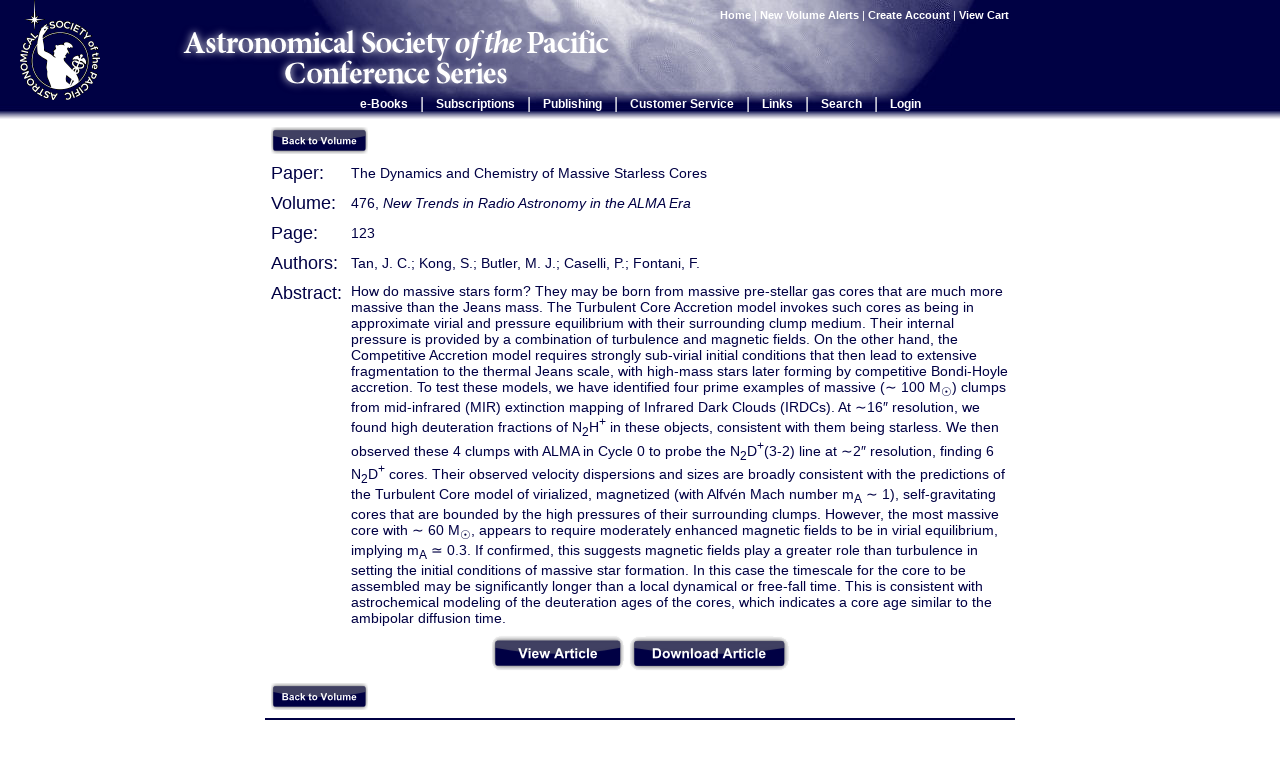

--- FILE ---
content_type: text/html; charset=UTF-8
request_url: http://www.aspbooks.org/a/volumes/article_details/?paper_id=35679
body_size: 4286
content:
<html>
	<head>
	<title>The Dynamics and Chemistry of Massive Starless Cores - aspbooks.org</title>
	<link rel="shortcut icon" href="/favicon.ico" >
	<meta name="Description" content="">
	<meta name="Keywords" content="">
	<meta http-equiv="Content-Type" content="text/html;charset=utf-8" />
	<link rel="stylesheet" href="/stylesheets/aspcs.css" type="text/css" media="screen, print" />

<!--[if lt IE 7]>
<script language="JavaScript">
function correctPNG() // correctly handle PNG transparency in Win IE 5.5 & 6.
{
   var arVersion = navigator.appVersion.split("MSIE")
   var version = parseFloat(arVersion[1])
   if ((version >= 5.5) && (document.body.filters)) 
   {
      for(var i=0; i<document.images.length; i++)
      {
         var img = document.images[i]
         var imgName = img.src.toUpperCase()
         if (imgName.substring(imgName.length-3, imgName.length) == "PNG")
         {
            var imgID = (img.id) ? "id='" + img.id + "' " : ""
            var imgClass = (img.className) ? "class='" + img.className + "' " : ""
            var imgTitle = (img.title) ? "title='" + img.title + "' " : "title='" + img.alt + "' "
            var imgStyle = "display:inline-block;" + img.style.cssText 
            if (img.align == "left") imgStyle = "float:left;" + imgStyle
            if (img.align == "right") imgStyle = "float:right;" + imgStyle
            if (img.parentElement.href) imgStyle = "cursor:hand;" + imgStyle
            var strNewHTML = "<span " + imgID + imgClass + imgTitle
            + " style=\"" + "width:" + img.width + "px; height:" + img.height + "px;" + imgStyle + ";"
            + "filter:progid:DXImageTransform.Microsoft.AlphaImageLoader"
            + "(src=\'" + img.src + "\', sizingMethod='scale');\"></span>" 
            img.outerHTML = strNewHTML
            i = i-1
         }
      }
   }    
}
window.attachEvent("onload", correctPNG);
</script>
<![endif]-->


		<script src="http://www.google-analytics.com/urchin.js" type="text/javascript"></script>
		<script type="text/javascript" src="/scripts/menus.js"></script>
	</head>
	<body onclick="toggleMenu('close', this, event)">
		<div id="logo"><img alt="ASP logo" src="/images/ASPlogo-1Creverse-2b.png" /></div>
		<div id="aspcs"><img alt="ASPCS" src="/images/aspcs.png" /></div>
		<table id="header">
			<tr>
				<td>&nbsp;</td>
				<td id="headerImage" style="background-image: url('/images/background2.jpg');">
						<table id="headerContent">
							<tr>
								<td id="searchBox">
									<a href="/">Home</a>
																		| <a href="/a/users/notification">New Volume Alerts</a>
																		| <a href="/a/users/create_account">Create Account</a>
																		| <a href="/a/shop/view_cart">View Cart
									</a>&nbsp;

								</td>
							</tr>
							<tr>
								<td style="height: 60px"><div id="headerMiddle">&nbsp;</div></td>
							</tr>
							<tr>
								<td id="headerBottom">
										<table id="menuContainer">
											<tr>
												<td class="menuOption" id="eBooks" onmouseover="mouseOverShowMenu(this.id, event)" onclick="toggleMenu(this.id, this, event)">
													<a onclick="return false" href="/a/menu">e-Books</a>
													<div class="menuDropDown">
														<a href="/a/volumes">Volume Listing</a>	
<a href="/a/volumes/editor_index">Editor Index</a>	
<a href="/a/volumes/author_index">Author Index</a>
<a href="/a/volumes/search/advanced">Advanced Paper Search</a>
<a href="/a/users/notification">New Volume Alerts</a>

													</div>
												</td>
												<td class="menuDivider">|</td>
												<td class="menuOption" id="subscriptions" onmouseover="mouseOverShowMenu(this.id, event)" onclick="toggleMenu(this.id, this, event)">
													<a onclick="return false" href="/a/menu">Subscriptions</a>
													<div class="menuDropDown">
														<a href="https://astrosociety.org/news-publications/aspcs/subscriptions.html" target="_blank">Subscription Information</a>

													</div>
												</td>
												<td class="menuDivider">|</td>
												<td class="menuOption" id="publishing" onmouseover="mouseOverShowMenu(this.id, event)" onclick="toggleMenu(this.id, this, event)">
													<a onclick="return false" href="/a/menu">Publishing</a>
													<div class="menuDropDown">
														<a href="/html/publishing_with_asp/">Publishing with the ASP</a>
<a href="/html/editors_information/">Editors' Information</a>
<a href="/html/publishing_overview/">Overview of the Publishing Process</a>
<a href="/html/instr_temp_mac/">Instructions, Templates, Macros and Forms</a>
<a href="/html/step1_getting_started/">Step 1. Getting Started</a>
<a href="/html/step2_compiling/">Step 2. Compiling the Volume</a>
<a href="/html/step3_submitting/">Step 3. Submitting the Manuscript</a>
<a href="/html/step4_proof_stage/">Step 4. Proof Stage</a>
<a href="/html/step5_printed_volume/">Step 5. Printed Volume</a>
<a href="/html/author_information/">Authors' Information</a>

													</div>
												</td>
												<td class="menuDivider">|</td>
												<td class="menuOption" id="customerService" onmouseover="mouseOverShowMenu(this.id, event)" onclick="toggleMenu(this.id, this, event)">
													<a onclick="return false" href="/a/menu">Customer Service</a>
													<div class="menuDropDown">
														<a href="/html/faq/">Website FAQs</a>
<a href="/html/contact_us/">Contact us</a>
<a href="/html/epurchasing">e-Access Info</a>
<a href="/html/help/">Help</a>

													</div>	
												</td>
												<td class="menuDivider">|</td>
												<td class="menuOption" id="links" onmouseover="mouseOverShowMenu(this.id, event)" onclick="toggleMenu(this.id, this, event)">
													<a onclick="return false" href="/a/menu">Links</a>
													<div class="menuDropDown">
														<a href="http://www.astrosociety.org/" target="_blank">ASP Home Page</a>
<a href="http://www.aspmonographs.org/" target="_blank">ASP Monograph Publications</a>
<a href="http://www.astrosociety.org/pubs/cs/confseries.html" target="_blank">ASP Conference Series Information</a>
<a href="http://www.astrosociety.org/cgi-local/SoftCart.exe/online-store/scstore/shophome.html?E+scstore" target="_blank">Order at the AstroShop</a>
<a href="http://www1.cadc-ccda.hia-iha.nrc-cnrc.gc.ca/meetings/" target="_blank">International Astronomy Meetings</a>
<a href="http://adswww.harvard.edu/" target="_blank">ADS</a>
<a href="http://publication.aspbooks.org" target="_blank">ASPCS Linux Server</a>

													</div>
												</td>
												<td class="menuDivider">|</td>
												<td class="menuOption" id="search" onmouseover="mouseOverShowMenu(this.id, event)" onclick="toggleMenu(this.id, this, event)">
													<a onclick="return false" href="/a/volumes/search">Search</a>
													<div class="menuDropDown" onclick="stopEvent(event)">
														<form style="margin-bottom: 3px;margin-top: 8px" action="/a/volumes/search/results" method="GET" style="margin: 0px">
														<input type="text" name="all" value="" style="margin-left:5px; border: 0;font-size: 85%;padding-left:2px"><br />
														<input type="submit" value="Paper Search" style="border: 1px solid white;font-size: 85%;background-color: #000044;color: white;margin:5px">
														</form>
														<a id="advancedSearch" href="/a/volumes/search/advanced">Advanced Paper Search</a>
													</div>
												</td>
												<td class="menuDivider">|</td>
																							<td class="menuOption" id="login" onmouseover="mouseOverShowMenu(this.id, event)" onclick="toggleMenu(this.id, this, event)">
													<a onclick="return false" href="/a/users/login?ref=%2Fa%2Fvolumes%2Farticle_details%2F%3Fpaper_id%3D35679">Login</a>
													<div class="menuDropDown" onclick="stopEvent(event)">
														<form style="margin-bottom: 3px;" method="POST" action="/a/users/login/process?ref=%2Fa%2Fvolumes%2Farticle_details%2F%3Fpaper_id%3D35679">
														<span style="padding-left: 5px;font-size:90%">Username:</span><br />
														<input name="username" type="text" style="margin-left:5px;border: 0;font-size: 85%;padding-left:2px" /><br />
														<span style="padding-left: 5px;font-size:90%">Password:</span><br />
														<input name="password" type="password" style="margin-left:5px;border: 0;font-size: 85%;padding-left:2px" /><br />
														<input type="submit" value="Login" style="border: 1px solid white;font-size: 85%;background-color: #000044;color: white;margin:5px" />
														</form>
														<a id="forgotPassword" href="/a/users/request_password">Forgot Password?</a>
													</div>
												</td>
																						</tr>
										</table>
								</td>
							</tr>
						</table>			
				</td>
				<td>&nbsp;</td>
			</tr>	
		</table>
		
		<table id="content">
			<tr>
				<td>&nbsp;</td>
				<td id="contentSize">
					<div id="contentContainer">
<script language="JavaScript">
c = document.getElementById("contentContainer");
c.style.visibility = "hidden"
</script>


<table cellpadding="3" cellspacing="3" width="100%">
	<tr>
		<td colspan="2"><a href="/a/volumes/table_of_contents/?book_id=529"><img border="0" src="/images/back_to_volume.png" alt="Back to Volume"></a></td>
	</tr>
	<tr>
		<td valign="top" width="75px"><font size="+1">Paper:</font></td>
		<td width="100%">The Dynamics and Chemistry of Massive Starless Cores</td>
	</tr>
	<tr>
		<td valign="top"><font size="+1">Volume:</font></td>
		<td>476, <i>New Trends in Radio Astronomy in the ALMA Era</i></td>
	</tr>
	<tr>
		<td valign="top"><font size="+1">Page:</font></td>
		<td>123</td>
	</tr>
	<tr>
		<td valign="top"><font size="+1">Authors:</font></td>
		<td>Tan, J. C.; Kong, S.; Butler, M. J.; Caselli, P.; Fontani, F.</td>
	</tr>
	
	<tr>
		<td valign="top"><font size="+1">Abstract:</font></td>
		<td>How do massive stars form? They may be born from massive pre-stellar gas cores that are much more massive than the Jeans mass. The Turbulent Core Accretion model invokes such cores as being in approximate virial and pressure equilibrium with their surrounding clump medium. Their internal pressure is provided by a combination of turbulence and magnetic fields. On the other hand, the Competitive Accretion model requires strongly sub-virial initial conditions that then lead to extensive fragmentation to the thermal Jeans scale, with high-mass stars later forming by competitive Bondi-Hoyle accretion. To test these models, we have identified four prime examples of massive (&sim; 100 M<sub>&#9737;</sub>) clumps from mid-infrared (MIR) extinction mapping of Infrared Dark Clouds (IRDCs). At &sim;16&Prime; resolution, we found high deuteration fractions of N<sub>2</sub>H<sup>+</sup> in these objects, consistent with them being starless. We then observed these 4 clumps with ALMA in Cycle 0 to probe the N<sub>2</sub>D<sup>+</sup>(3-2) line at &sim;2&Prime; resolution, finding 6 N<sub>2</sub>D<sup>+</sup> cores. Their observed velocity dispersions and sizes are broadly consistent with the predictions of the Turbulent Core model of virialized, magnetized (with Alfv&eacute;n Mach number m<sub>A</sub> &sim; 1), self-gravitating cores that are bounded by the high pressures of their surrounding clumps. However, the most massive core with &sim; 60 M<sub>&#9737;</sub>, appears to require moderately enhanced magnetic fields to be in virial equilibrium, implying m<sub>A</sub> &#8771;  0.3. If confirmed, this suggests magnetic fields play a greater role than turbulence in setting the initial conditions of massive star formation. In this case the timescale for the core to be assembled may be significantly longer than a local dynamical or free-fall time. This is consistent with astrochemical modeling of the deuteration ages of the cores, which indicates a core age similar to the ambipolar diffusion time.</td>
	</tr>
	<tr>
		<td align="center" valign="top" colspan="2">
			<form style="display:inline" method="POST" action="/publications/476/123.pdf">
			<input type="image" src="/images/view_article.png" alt="View Article">
			</form>
			<form style="display:inline" method="POST" action="/a/volumes/retrieve?pdf=476/123.pdf&download=1">
			<input type="image" src="/images/download_article.png" alt="Download Article">
			</form>
		</td>
	</tr>

	<tr>
		<td colspan="2"><a href="/a/volumes/table_of_contents/?book_id=529"><img border="0" src="/images/back_to_volume.png" alt="Back to Volume"></a></td>
	</tr>
</table>



					</div>
				</td>
				<td>&nbsp;</td>
			</tr>
		</table>
<script type="text/javascript">
c = document.getElementById("contentContainer");
c.style.visibility = "visible";
</script>
		<table id="footer">
			<tr>
				<td>&nbsp;</td>
				<td id="footerSize">
					<div id="footerContainer">
						Astronomical Society of the Pacific<br />
						Conference Series<br /><br />
						&copy; Copyright 1988 - 2026 - Astronomical Society of the Pacific<br/>
						No part of the material protected by this copyright may be 
						reproduced or used in any form other than for personal use without 
						written permission from the ASP.<br /><br />
						Page generated in 0.045 seconds
				 
					</div>
				</td>
				<td>&nbsp;</td>
			</tr>
		</table>
<script type="text/javascript">
_uacct = "UA-902758-1";
urchinTracker();
</script>
	</body>
</html>



--- FILE ---
content_type: text/css
request_url: http://www.aspbooks.org/stylesheets/aspcs.css
body_size: 893
content:
body {
	margin: 0px;
	font-family: arial;
	color: #000044;
	text-align: center;
}
a {
	color: #004;
	text-decoration: none;
	font-size: 90%;
}
a:hover {
	text-decoration: underline;
}
table {
	border-collapse: collapse;
}
table#header {
	background-image: url('/images/background.jpg');
	width:	100%;
	height: 120px;
	margin: 0px;
	padding: 0px;
}
td#headerImage {
	background-image: url('/images/bg1.jpg');
	width: 750px;
	height: 120px;
	margin: 0px;
	padding: 0px;
}
div#logo {
	position: absolute;
	top: 0px;
	left: 20px;
}
div#aspcs {
	position: absolute;
	top: 25px;
	left: 173px;
}
table#headerContent {
	width: 100%;
	margin: 0px;
	padding: 0px;
}
td#searchBox {
	height: 30px;
	text-align: right;
	color: white;
	font-size: 70%;
	vertical-align: middle;
}
td#searchBox a{
	color: white;
	font-size: 100%;
	font-weight: bold;
}
div#headerMiddle {
	width: 750px;
}
.smallButton {
	border: 1px solid white; 
	font-size: 85%; 
	background-color: #000044; 
	color: white;
}
td#headerBottom {
	width: 750px;
	height: 30px;
	margin: 0px;
	padding: 0px;
	text-align: center;
}
table#menuContainer {
	margin: 0px;
	margin-left: auto;
	margin-right: auto;
	padding: 0px;
	text-align: center;
}
td.menuOption {
	height: 25px;
	padding: 0px;
	margin: 0px;
	font-size: 75%;
	font-weight: bold;
	color: white;
	cursor: pointer;
	padding-left: 10px;
	padding-right: 10px;
}
td.menuOption a {
	color: white;
	font-size: 100%;
}
td.menuOption a:hover {
	text-decoration: none;
}
table#content {
	width: 100%;
	height: 300px;
	margin: 0px;
	padding: 0px;
}
table#content p a {
	font-size: 100%;
}
td#contentsize {
	width: 750px;
	height: 400px;
	vertical-align: top;
}
div#contentContainer {
	width: 750px;
	margin: 0px;
	padding: 0px;
}
div#contentContainer table{
	border-collapse: separate;
	font-size: 90%;
}
table#footer {
	width: 100%;
	height: 60px;
	margin: 0px;
	padding: 0px;
	text-align: center;
}
td#footerSize {
	width: 750px;
}
div#footerContainer {
	width: 750px;
	height: 100%;
	border-top: 2px solid #000044;
	font-size: 75%;
}
div.menuDropDown {
	position: absolute;
	background-color: #000044;
	display: none;
}
div.menuDropDown a {
	display: block;
	text-align: left;
	padding-left: 5px;
	line-height: 17px;
	color: white;
	font-size: 90%;
	text-decoration:none;
	white-space: nowrap;
	margin-bottom: 2px;
	margin-top: 2px;
	width: 100%
}
div.menuDropDown a:hover {
	background-color: white;
	color: #000044;
	text-decoration: none;
}
td.menuDivider {
	margin: 0px;
	padding: 0px;
	padding-left: 2px;
	padding-right: 2px;
	color: white;
}

a.menuLink {
	color: white;
	font-weight: bold;
	font-size: 100%;
}
a.menuLink:hover {
	text-decoration: none;
}
.articleButton {
	height: 30px;
	background-color: #000044;
	color: white;
	font-weight: bold;
	font-size: 90%;
	cursor: pointer;
}
a#forgotPassword {
	display: inline;
	text-align: center;
	font-weight: normal;
	line-height: normal;
}
a#forgotPassword:hover {
	background-color: transparent;
	color: white;
	text-decoration: underline;
}
a#advancedSearch {
	display: inline;
	text-align: center;
	font-weight: normal;
	line-height: normal;
}
a#advancedSearch:hover {
	background-color: transparent;
	color: white;
	text-decoration: underline;
}	
table#volumeDetails {
	border-collapse:collapse;
}

table #volumeDetails tr {
	padding-bottom: 3px;
}
